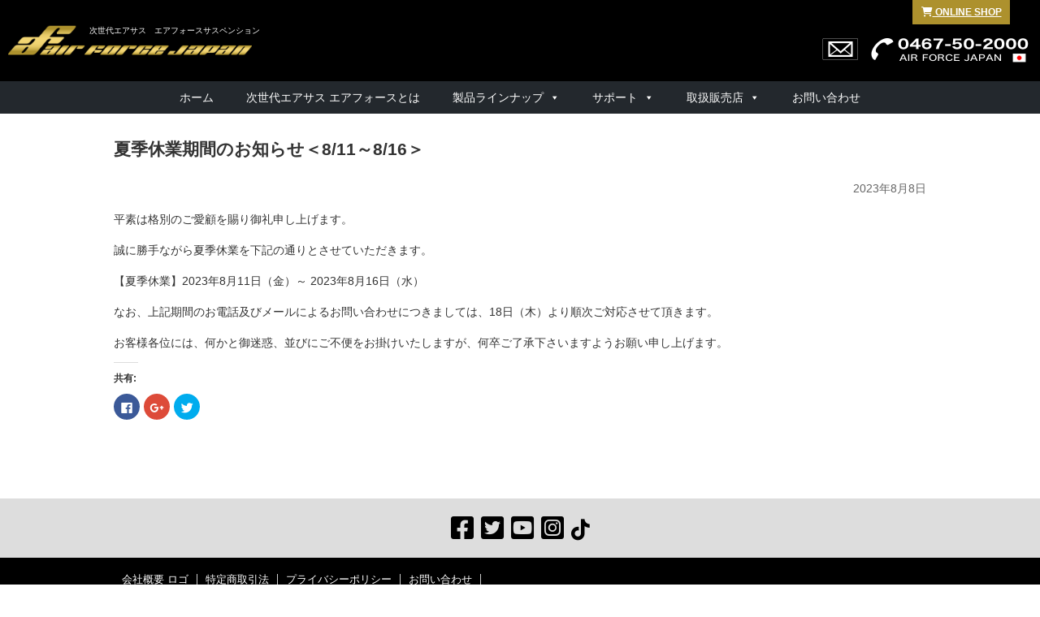

--- FILE ---
content_type: text/html; charset=UTF-8
request_url: https://www.airforce-sus.jp/2023/08/%E5%A4%8F%E5%AD%A3%E4%BC%91%E6%A5%AD%E6%9C%9F%E9%96%93%E3%81%AE%E3%81%8A%E7%9F%A5%E3%82%89%E3%81%9B%EF%BC%9C8-10%EF%BD%9E8-17%EF%BC%9E-2/
body_size: 43871
content:
<!DOCTYPE html>
<!--[if lt IE 7 ]><html class="nojs ie ie6" lang="ja"> <![endif]-->
<!--[if IE 7 ]><html class="nojs ie ie7" lang="ja"> <![endif]-->
<!--[if IE 8 ]><html class="nojs ie ie8" lang="ja"> <![endif]-->
<!--[if (gte IE 9)|!(IE)]><!--><html lang="ja" class="nojs"> <!--<![endif]-->
<head prefix="og: http://ogp.me/ns# fb: http://ogp.me/ns/fb# article: http://ogp.me/ns/article#">
<meta charset="utf-8">
<meta name="viewport" content="width=device-width,initial-scale=1.0">
<meta name="p:domain_verify" content="72eaa16f32ac9f88697a3b6e93daf074"/>
<!--[if IE]>
<meta http-equiv="X-UA-Compatible" content="IE=edge,chrome=1">
<meta http-equiv="imagetoolbar" content="no">
<![endif]-->

<title>夏季休業期間のお知らせ＜8/11～8/16＞ | airforce Suspension japan　エアフォースサスペンション　ジャパン</title>
	
<link href="https://www.airforce-sus.jp/feed/" title="RSS" type="application/rss+xml" rel="alternate">
<link rel="shortcut icon" href="https://www.airforce-sus.jp/wp-content/themes/afj/images/favicon.ico">
<link rel="apple-touch-icon" href="https://www.airforce-sus.jp/wp-content/themes/afj/images/apple-touch-icon.png">
<link rel="stylesheet" href="https://www.airforce-sus.jp/wp-content/themes/afj/style.css" />
<link rel="stylesheet" href="https://maxcdn.bootstrapcdn.com/font-awesome/4.4.0/css/font-awesome.min.css">
<link rel="stylesheet" href="https://cdnjs.cloudflare.com/ajax/libs/font-awesome/6.3.0/css/all.min.css" integrity="sha512-SzlrxWUlpfuzQ+pcUCosxcglQRNAq/DZjVsC0lE40xsADsfeQoEypE+enwcOiGjk/bSuGGKHEyjSoQ1zVisanQ==" crossorigin="anonymous" referrerpolicy="no-referrer" />
<link href='https://fonts.googleapis.com/css?family=Pinyon+Script' rel='stylesheet' type='text/css'>

<link rel="stylesheet" href="https://www.airforce-sus.jp/wp-content/themes/afj/css/component.css" />
<script src="https://www.airforce-sus.jp/wp-content/themes/afj/js/modernizr.custom.js"></script>

<script>
$(function() {
var topBtn = $('.backtotop'); 
//最初はボタンを隠す
topBtn.hide();
//スクロールが300に達したらボタンを表示させる
$(window).scroll(function () {
if ($(this).scrollTop() > 600) {
topBtn.fadeIn();
} else {
topBtn.fadeOut();
}
});
//スクロールしてトップに戻る
//500の数字を大きくするとスクロール速度が遅くなる
topBtn.click(function () {
$('body,html').animate({
scrollTop: 0
}, 600);
return false;
});
});
</script>


<!-- MapPress Easy Google Maps バージョン:2.53.1 (http://www.mappresspro.com/mappress) -->
<script type='text/javascript'>mapp = window.mapp || {}; mapp.data = [];</script>
<meta name='robots' content='max-image-preview:large' />

<!-- All in One SEO Pack 2.4.3.1 by Michael Torbert of Semper Fi Web Design[693,700] -->
<meta name="description"  content="平素は格別のご愛顧を賜り御礼申し上げます。 誠に勝手ながら夏季休業を下記の通りとさせていただきます。 【夏季休業】2023年8月11日（金）～ 2023年8月16日（水） なお、上記期間のお電話及びメールによるお問い合わせにつきましては、18日（木）より順次ご対応させて頂きます。" />

<link rel="canonical" href="https://www.airforce-sus.jp/2023/08/%e5%a4%8f%e5%ad%a3%e4%bc%91%e6%a5%ad%e6%9c%9f%e9%96%93%e3%81%ae%e3%81%8a%e7%9f%a5%e3%82%89%e3%81%9b%ef%bc%9c8-10%ef%bd%9e8-17%ef%bc%9e-2/" />
<!-- /all in one seo pack -->
<link rel='dns-prefetch' href='//s0.wp.com' />
<link rel='dns-prefetch' href='//secure.gravatar.com' />
<link rel='dns-prefetch' href='//s.w.org' />
<link rel="alternate" type="application/rss+xml" title="airforce Suspension japan　エアフォースサスペンション　ジャパン &raquo; 夏季休業期間のお知らせ＜8/11～8/16＞ のコメントのフィード" href="https://www.airforce-sus.jp/2023/08/%e5%a4%8f%e5%ad%a3%e4%bc%91%e6%a5%ad%e6%9c%9f%e9%96%93%e3%81%ae%e3%81%8a%e7%9f%a5%e3%82%89%e3%81%9b%ef%bc%9c8-10%ef%bd%9e8-17%ef%bc%9e-2/feed/" />
<script type="text/javascript">
window._wpemojiSettings = {"baseUrl":"https:\/\/s.w.org\/images\/core\/emoji\/13.1.0\/72x72\/","ext":".png","svgUrl":"https:\/\/s.w.org\/images\/core\/emoji\/13.1.0\/svg\/","svgExt":".svg","source":{"concatemoji":"https:\/\/www.airforce-sus.jp\/wp-includes\/js\/wp-emoji-release.min.js?ver=5.9.12"}};
/*! This file is auto-generated */
!function(e,a,t){var n,r,o,i=a.createElement("canvas"),p=i.getContext&&i.getContext("2d");function s(e,t){var a=String.fromCharCode;p.clearRect(0,0,i.width,i.height),p.fillText(a.apply(this,e),0,0);e=i.toDataURL();return p.clearRect(0,0,i.width,i.height),p.fillText(a.apply(this,t),0,0),e===i.toDataURL()}function c(e){var t=a.createElement("script");t.src=e,t.defer=t.type="text/javascript",a.getElementsByTagName("head")[0].appendChild(t)}for(o=Array("flag","emoji"),t.supports={everything:!0,everythingExceptFlag:!0},r=0;r<o.length;r++)t.supports[o[r]]=function(e){if(!p||!p.fillText)return!1;switch(p.textBaseline="top",p.font="600 32px Arial",e){case"flag":return s([127987,65039,8205,9895,65039],[127987,65039,8203,9895,65039])?!1:!s([55356,56826,55356,56819],[55356,56826,8203,55356,56819])&&!s([55356,57332,56128,56423,56128,56418,56128,56421,56128,56430,56128,56423,56128,56447],[55356,57332,8203,56128,56423,8203,56128,56418,8203,56128,56421,8203,56128,56430,8203,56128,56423,8203,56128,56447]);case"emoji":return!s([10084,65039,8205,55357,56613],[10084,65039,8203,55357,56613])}return!1}(o[r]),t.supports.everything=t.supports.everything&&t.supports[o[r]],"flag"!==o[r]&&(t.supports.everythingExceptFlag=t.supports.everythingExceptFlag&&t.supports[o[r]]);t.supports.everythingExceptFlag=t.supports.everythingExceptFlag&&!t.supports.flag,t.DOMReady=!1,t.readyCallback=function(){t.DOMReady=!0},t.supports.everything||(n=function(){t.readyCallback()},a.addEventListener?(a.addEventListener("DOMContentLoaded",n,!1),e.addEventListener("load",n,!1)):(e.attachEvent("onload",n),a.attachEvent("onreadystatechange",function(){"complete"===a.readyState&&t.readyCallback()})),(n=t.source||{}).concatemoji?c(n.concatemoji):n.wpemoji&&n.twemoji&&(c(n.twemoji),c(n.wpemoji)))}(window,document,window._wpemojiSettings);
</script>
<style type="text/css">
img.wp-smiley,
img.emoji {
	display: inline !important;
	border: none !important;
	box-shadow: none !important;
	height: 1em !important;
	width: 1em !important;
	margin: 0 0.07em !important;
	vertical-align: -0.1em !important;
	background: none !important;
	padding: 0 !important;
}
</style>
	<link rel='stylesheet' id='sbi_styles-css'  href='https://www.airforce-sus.jp/wp-content/plugins/instagram-feed/css/sbi-styles.min.css?ver=6.6.1' type='text/css' media='all' />
<link rel='stylesheet' id='wp-block-library-css'  href='https://www.airforce-sus.jp/wp-includes/css/dist/block-library/style.min.css?ver=5.9.12' type='text/css' media='all' />
<style id='global-styles-inline-css' type='text/css'>
body{--wp--preset--color--black: #000000;--wp--preset--color--cyan-bluish-gray: #abb8c3;--wp--preset--color--white: #ffffff;--wp--preset--color--pale-pink: #f78da7;--wp--preset--color--vivid-red: #cf2e2e;--wp--preset--color--luminous-vivid-orange: #ff6900;--wp--preset--color--luminous-vivid-amber: #fcb900;--wp--preset--color--light-green-cyan: #7bdcb5;--wp--preset--color--vivid-green-cyan: #00d084;--wp--preset--color--pale-cyan-blue: #8ed1fc;--wp--preset--color--vivid-cyan-blue: #0693e3;--wp--preset--color--vivid-purple: #9b51e0;--wp--preset--gradient--vivid-cyan-blue-to-vivid-purple: linear-gradient(135deg,rgba(6,147,227,1) 0%,rgb(155,81,224) 100%);--wp--preset--gradient--light-green-cyan-to-vivid-green-cyan: linear-gradient(135deg,rgb(122,220,180) 0%,rgb(0,208,130) 100%);--wp--preset--gradient--luminous-vivid-amber-to-luminous-vivid-orange: linear-gradient(135deg,rgba(252,185,0,1) 0%,rgba(255,105,0,1) 100%);--wp--preset--gradient--luminous-vivid-orange-to-vivid-red: linear-gradient(135deg,rgba(255,105,0,1) 0%,rgb(207,46,46) 100%);--wp--preset--gradient--very-light-gray-to-cyan-bluish-gray: linear-gradient(135deg,rgb(238,238,238) 0%,rgb(169,184,195) 100%);--wp--preset--gradient--cool-to-warm-spectrum: linear-gradient(135deg,rgb(74,234,220) 0%,rgb(151,120,209) 20%,rgb(207,42,186) 40%,rgb(238,44,130) 60%,rgb(251,105,98) 80%,rgb(254,248,76) 100%);--wp--preset--gradient--blush-light-purple: linear-gradient(135deg,rgb(255,206,236) 0%,rgb(152,150,240) 100%);--wp--preset--gradient--blush-bordeaux: linear-gradient(135deg,rgb(254,205,165) 0%,rgb(254,45,45) 50%,rgb(107,0,62) 100%);--wp--preset--gradient--luminous-dusk: linear-gradient(135deg,rgb(255,203,112) 0%,rgb(199,81,192) 50%,rgb(65,88,208) 100%);--wp--preset--gradient--pale-ocean: linear-gradient(135deg,rgb(255,245,203) 0%,rgb(182,227,212) 50%,rgb(51,167,181) 100%);--wp--preset--gradient--electric-grass: linear-gradient(135deg,rgb(202,248,128) 0%,rgb(113,206,126) 100%);--wp--preset--gradient--midnight: linear-gradient(135deg,rgb(2,3,129) 0%,rgb(40,116,252) 100%);--wp--preset--duotone--dark-grayscale: url('#wp-duotone-dark-grayscale');--wp--preset--duotone--grayscale: url('#wp-duotone-grayscale');--wp--preset--duotone--purple-yellow: url('#wp-duotone-purple-yellow');--wp--preset--duotone--blue-red: url('#wp-duotone-blue-red');--wp--preset--duotone--midnight: url('#wp-duotone-midnight');--wp--preset--duotone--magenta-yellow: url('#wp-duotone-magenta-yellow');--wp--preset--duotone--purple-green: url('#wp-duotone-purple-green');--wp--preset--duotone--blue-orange: url('#wp-duotone-blue-orange');--wp--preset--font-size--small: 13px;--wp--preset--font-size--medium: 20px;--wp--preset--font-size--large: 36px;--wp--preset--font-size--x-large: 42px;}.has-black-color{color: var(--wp--preset--color--black) !important;}.has-cyan-bluish-gray-color{color: var(--wp--preset--color--cyan-bluish-gray) !important;}.has-white-color{color: var(--wp--preset--color--white) !important;}.has-pale-pink-color{color: var(--wp--preset--color--pale-pink) !important;}.has-vivid-red-color{color: var(--wp--preset--color--vivid-red) !important;}.has-luminous-vivid-orange-color{color: var(--wp--preset--color--luminous-vivid-orange) !important;}.has-luminous-vivid-amber-color{color: var(--wp--preset--color--luminous-vivid-amber) !important;}.has-light-green-cyan-color{color: var(--wp--preset--color--light-green-cyan) !important;}.has-vivid-green-cyan-color{color: var(--wp--preset--color--vivid-green-cyan) !important;}.has-pale-cyan-blue-color{color: var(--wp--preset--color--pale-cyan-blue) !important;}.has-vivid-cyan-blue-color{color: var(--wp--preset--color--vivid-cyan-blue) !important;}.has-vivid-purple-color{color: var(--wp--preset--color--vivid-purple) !important;}.has-black-background-color{background-color: var(--wp--preset--color--black) !important;}.has-cyan-bluish-gray-background-color{background-color: var(--wp--preset--color--cyan-bluish-gray) !important;}.has-white-background-color{background-color: var(--wp--preset--color--white) !important;}.has-pale-pink-background-color{background-color: var(--wp--preset--color--pale-pink) !important;}.has-vivid-red-background-color{background-color: var(--wp--preset--color--vivid-red) !important;}.has-luminous-vivid-orange-background-color{background-color: var(--wp--preset--color--luminous-vivid-orange) !important;}.has-luminous-vivid-amber-background-color{background-color: var(--wp--preset--color--luminous-vivid-amber) !important;}.has-light-green-cyan-background-color{background-color: var(--wp--preset--color--light-green-cyan) !important;}.has-vivid-green-cyan-background-color{background-color: var(--wp--preset--color--vivid-green-cyan) !important;}.has-pale-cyan-blue-background-color{background-color: var(--wp--preset--color--pale-cyan-blue) !important;}.has-vivid-cyan-blue-background-color{background-color: var(--wp--preset--color--vivid-cyan-blue) !important;}.has-vivid-purple-background-color{background-color: var(--wp--preset--color--vivid-purple) !important;}.has-black-border-color{border-color: var(--wp--preset--color--black) !important;}.has-cyan-bluish-gray-border-color{border-color: var(--wp--preset--color--cyan-bluish-gray) !important;}.has-white-border-color{border-color: var(--wp--preset--color--white) !important;}.has-pale-pink-border-color{border-color: var(--wp--preset--color--pale-pink) !important;}.has-vivid-red-border-color{border-color: var(--wp--preset--color--vivid-red) !important;}.has-luminous-vivid-orange-border-color{border-color: var(--wp--preset--color--luminous-vivid-orange) !important;}.has-luminous-vivid-amber-border-color{border-color: var(--wp--preset--color--luminous-vivid-amber) !important;}.has-light-green-cyan-border-color{border-color: var(--wp--preset--color--light-green-cyan) !important;}.has-vivid-green-cyan-border-color{border-color: var(--wp--preset--color--vivid-green-cyan) !important;}.has-pale-cyan-blue-border-color{border-color: var(--wp--preset--color--pale-cyan-blue) !important;}.has-vivid-cyan-blue-border-color{border-color: var(--wp--preset--color--vivid-cyan-blue) !important;}.has-vivid-purple-border-color{border-color: var(--wp--preset--color--vivid-purple) !important;}.has-vivid-cyan-blue-to-vivid-purple-gradient-background{background: var(--wp--preset--gradient--vivid-cyan-blue-to-vivid-purple) !important;}.has-light-green-cyan-to-vivid-green-cyan-gradient-background{background: var(--wp--preset--gradient--light-green-cyan-to-vivid-green-cyan) !important;}.has-luminous-vivid-amber-to-luminous-vivid-orange-gradient-background{background: var(--wp--preset--gradient--luminous-vivid-amber-to-luminous-vivid-orange) !important;}.has-luminous-vivid-orange-to-vivid-red-gradient-background{background: var(--wp--preset--gradient--luminous-vivid-orange-to-vivid-red) !important;}.has-very-light-gray-to-cyan-bluish-gray-gradient-background{background: var(--wp--preset--gradient--very-light-gray-to-cyan-bluish-gray) !important;}.has-cool-to-warm-spectrum-gradient-background{background: var(--wp--preset--gradient--cool-to-warm-spectrum) !important;}.has-blush-light-purple-gradient-background{background: var(--wp--preset--gradient--blush-light-purple) !important;}.has-blush-bordeaux-gradient-background{background: var(--wp--preset--gradient--blush-bordeaux) !important;}.has-luminous-dusk-gradient-background{background: var(--wp--preset--gradient--luminous-dusk) !important;}.has-pale-ocean-gradient-background{background: var(--wp--preset--gradient--pale-ocean) !important;}.has-electric-grass-gradient-background{background: var(--wp--preset--gradient--electric-grass) !important;}.has-midnight-gradient-background{background: var(--wp--preset--gradient--midnight) !important;}.has-small-font-size{font-size: var(--wp--preset--font-size--small) !important;}.has-medium-font-size{font-size: var(--wp--preset--font-size--medium) !important;}.has-large-font-size{font-size: var(--wp--preset--font-size--large) !important;}.has-x-large-font-size{font-size: var(--wp--preset--font-size--x-large) !important;}
</style>
<link rel='stylesheet' id='mappress-css'  href='https://www.airforce-sus.jp/wp-content/plugins/mappress-google-maps-for-wordpress/css/mappress.css?ver=2.53.1' type='text/css' media='all' />
<link rel='stylesheet' id='megamenu-css'  href='https://www.airforce-sus.jp/wp-content/uploads/maxmegamenu/style.css?ver=6a8a72' type='text/css' media='all' />
<link rel='stylesheet' id='dashicons-css'  href='https://www.airforce-sus.jp/wp-includes/css/dashicons.min.css?ver=5.9.12' type='text/css' media='all' />
<link rel='stylesheet' id='tablepress-default-css'  href='https://www.airforce-sus.jp/wp-content/tablepress-combined.min.css?ver=5' type='text/css' media='all' />
<link rel='stylesheet' id='fancybox-css'  href='https://www.airforce-sus.jp/wp-content/plugins/easy-fancybox/fancybox/jquery.fancybox-1.3.8.min.css?ver=1.6.2' type='text/css' media='screen' />
<link rel='stylesheet' id='social-logos-css'  href='https://www.airforce-sus.jp/wp-content/plugins/jetpack/_inc/social-logos/social-logos.min.css?ver=1' type='text/css' media='all' />
<link rel='stylesheet' id='jetpack_css-css'  href='https://www.airforce-sus.jp/wp-content/plugins/jetpack/css/jetpack.css?ver=5.6.5' type='text/css' media='all' />
<script type='text/javascript' src='https://www.airforce-sus.jp/wp-includes/js/jquery/jquery.min.js?ver=3.6.0' id='jquery-core-js'></script>
<script type='text/javascript' src='https://www.airforce-sus.jp/wp-includes/js/jquery/jquery-migrate.min.js?ver=3.3.2' id='jquery-migrate-js'></script>
<link rel="https://api.w.org/" href="https://www.airforce-sus.jp/wp-json/" /><link rel="alternate" type="application/json" href="https://www.airforce-sus.jp/wp-json/wp/v2/posts/13583" /><link rel="EditURI" type="application/rsd+xml" title="RSD" href="https://www.airforce-sus.jp/xmlrpc.php?rsd" />
<link rel="wlwmanifest" type="application/wlwmanifest+xml" href="https://www.airforce-sus.jp/wp-includes/wlwmanifest.xml" /> 
<link rel='shortlink' href='https://wp.me/p7H1Rm-3x5' />
<link rel="alternate" type="application/json+oembed" href="https://www.airforce-sus.jp/wp-json/oembed/1.0/embed?url=https%3A%2F%2Fwww.airforce-sus.jp%2F2023%2F08%2F%25e5%25a4%258f%25e5%25ad%25a3%25e4%25bc%2591%25e6%25a5%25ad%25e6%259c%259f%25e9%2596%2593%25e3%2581%25ae%25e3%2581%258a%25e7%259f%25a5%25e3%2582%2589%25e3%2581%259b%25ef%25bc%259c8-10%25ef%25bd%259e8-17%25ef%25bc%259e-2%2F" />
<link rel="alternate" type="text/xml+oembed" href="https://www.airforce-sus.jp/wp-json/oembed/1.0/embed?url=https%3A%2F%2Fwww.airforce-sus.jp%2F2023%2F08%2F%25e5%25a4%258f%25e5%25ad%25a3%25e4%25bc%2591%25e6%25a5%25ad%25e6%259c%259f%25e9%2596%2593%25e3%2581%25ae%25e3%2581%258a%25e7%259f%25a5%25e3%2582%2589%25e3%2581%259b%25ef%25bc%259c8-10%25ef%25bd%259e8-17%25ef%25bc%259e-2%2F&#038;format=xml" />

<link rel='dns-prefetch' href='//v0.wordpress.com'/>
<style type='text/css'>img#wpstats{display:none}</style>
<style type='text/css'>
#wp-admin-bar-slideshows-top_menu {
display:none !important;
}
</style>

<!-- Jetpack Open Graph Tags -->
<meta property="og:type" content="article" />
<meta property="og:title" content="夏季休業期間のお知らせ＜8/11～8/16＞" />
<meta property="og:url" content="https://www.airforce-sus.jp/2023/08/%e5%a4%8f%e5%ad%a3%e4%bc%91%e6%a5%ad%e6%9c%9f%e9%96%93%e3%81%ae%e3%81%8a%e7%9f%a5%e3%82%89%e3%81%9b%ef%bc%9c8-10%ef%bd%9e8-17%ef%bc%9e-2/" />
<meta property="og:description" content="平素は格別のご愛顧を賜り御礼申し上げます。 誠に勝手ながら夏季休業を下記の通りとさせていただきます。 【夏季休&hellip;" />
<meta property="article:published_time" content="2023-08-08T07:41:36+00:00" />
<meta property="article:modified_time" content="2023-08-08T07:41:40+00:00" />
<meta property="og:site_name" content="airforce Suspension japan　エアフォースサスペンション　ジャパン" />
<meta property="og:image" content="https://s0.wp.com/i/blank.jpg" />
<meta property="og:locale" content="ja_JP" />
<meta name="twitter:text:title" content="夏季休業期間のお知らせ＜8/11～8/16＞" />
<meta name="twitter:card" content="summary" />

<!-- Easy FancyBox 1.6.2 using FancyBox 1.3.8 - RavanH (http://status301.net/wordpress-plugins/easy-fancybox/) -->
<script type="text/javascript">
/* <![CDATA[ */
var fb_timeout = null;
var fb_opts = { 'overlayShow' : true, 'hideOnOverlayClick' : true, 'showCloseButton' : true, 'margin' : 20, 'centerOnScroll' : true, 'enableEscapeButton' : true, 'autoScale' : true };
var easy_fancybox_handler = function(){
	/* IMG */
	var fb_IMG_select = 'a[href*=".jpg"]:not(.nolightbox,li.nolightbox>a), area[href*=".jpg"]:not(.nolightbox), a[href*=".jpeg"]:not(.nolightbox,li.nolightbox>a), area[href*=".jpeg"]:not(.nolightbox), a[href*=".png"]:not(.nolightbox,li.nolightbox>a), area[href*=".png"]:not(.nolightbox)';
	jQuery(fb_IMG_select).addClass('fancybox image');
	var fb_IMG_sections = jQuery('div.gallery');
	fb_IMG_sections.each(function() { jQuery(this).find(fb_IMG_select).attr('rel', 'gallery-' + fb_IMG_sections.index(this)); });
	jQuery('a.fancybox, area.fancybox, li.fancybox a').fancybox( jQuery.extend({}, fb_opts, { 'transitionIn' : 'elastic', 'easingIn' : 'easeOutBack', 'transitionOut' : 'elastic', 'easingOut' : 'easeInBack', 'opacity' : false, 'hideOnContentClick' : false, 'titleShow' : true, 'titlePosition' : 'over', 'titleFromAlt' : true, 'showNavArrows' : true, 'enableKeyboardNav' : true, 'cyclic' : false }) );
	/* YouTube */
	jQuery('a[href*="youtu.be/"], area[href*="youtu.be/"], a[href*="youtube.com/watch"], area[href*="youtube.com/watch"]').not('.nolightbox,li.nolightbox>a').addClass('fancybox-youtube');
	jQuery('a.fancybox-youtube, area.fancybox-youtube, li.fancybox-youtube a').fancybox( jQuery.extend({}, fb_opts, { 'type' : 'iframe', 'width' : 640, 'height' : 360, 'titleShow' : false, 'titlePosition' : 'float', 'titleFromAlt' : true, 'onStart' : function(selectedArray, selectedIndex, selectedOpts) { selectedOpts.href = selectedArray[selectedIndex].href.replace(new RegExp('youtu.be', 'i'), 'www.youtube.com/embed').replace(new RegExp('watch\\?(.*)v=([a-z0-9\_\-]+)(&amp;|&|\\?)?(.*)', 'i'), 'embed/$2?$1$4'); var splitOn = selectedOpts.href.indexOf('?'); var urlParms = ( splitOn > -1 ) ? selectedOpts.href.substring(splitOn) : ""; selectedOpts.allowfullscreen = ( urlParms.indexOf('fs=0') > -1 ) ? false : true } }) );
}
var easy_fancybox_auto = function(){
	/* Auto-click */
	setTimeout(function(){jQuery('#fancybox-auto').trigger('click')},1000);
}
/* ]]> */
</script>
<style type="text/css">/** Mega Menu CSS: fs **/</style>
</head>

<div class="backtotop" align="center">
<a href="#header">▲ TOP</a>
</div>

<body class="post-template-default single single-post postid-13583 single-format-standard mega-menu-max-mega-menu-1"> 

<div id="container">

<!--header start -->
<header id="header" role="banner" class="wrap clearfix">
<div id="header_body" class="clearfix">

<div class="onlineshop"><a href="https://airforcesus.ocnk.net/" target="_blank"><i class="fa fa-shopping-cart" aria-hidden="true"></i> ONLINE SHOP</a></div>

<div class="site-description">次世代エアサス　エアフォースサスペンション</div>
<h1><a href="https://www.airforce-sus.jp"><img src="https://www.airforce-sus.jp/wp-content/themes/afj/images/site_id.png" alt="" title=""></a></h1>
<div class="header_mail"><a href="http://www.airforce-sus.jp/contact/"><img src="https://www.airforce-sus.jp/wp-content/themes/afj/images/header_mail.png" alt="" title="" width="50" height="35"></a></div>
<div class="header_tel"><img src="https://www.airforce-sus.jp/wp-content/themes/afj/images/header_tel.png" alt="" title="" width="200" height="35"></div>
</header>
<!--header end -->

<div id="gnavi" role="navigation">
<div id="mega-menu-wrap-max_mega_menu_1" class="mega-menu-wrap"><div class="mega-menu-toggle" tabindex="0"><div class='mega-toggle-block mega-menu-toggle-block mega-toggle-block-right mega-toggle-block-1' id='mega-toggle-block-1'></div></div><ul id="mega-menu-max_mega_menu_1" class="mega-menu mega-menu-horizontal mega-no-js" data-event="click" data-effect="disabled" data-effect-speed="200" data-second-click="close" data-document-click="collapse" data-vertical-behaviour="standard" data-breakpoint="600" data-unbind="true"><li class='mega-menu-item mega-menu-item-type-custom mega-menu-item-object-custom mega-menu-item-home mega-align-bottom-left mega-menu-flyout mega-menu-item-1322' id='mega-menu-item-1322'><a class="mega-menu-link" href="https://www.airforce-sus.jp/" tabindex="0">ホーム</a></li><li class='mega-menu-item mega-menu-item-type-post_type mega-menu-item-object-page mega-align-bottom-left mega-menu-flyout mega-menu-item-24' id='mega-menu-item-24'><a class="mega-menu-link" href="https://www.airforce-sus.jp/about-airforce/" tabindex="0">次世代エアサス エアフォースとは</a></li><li class='mega-menu-item mega-menu-item-type-post_type mega-menu-item-object-page mega-menu-item-has-children mega-align-bottom-left mega-menu-megamenu mega-menu-item-225' id='mega-menu-item-225'><a class="mega-menu-link" href="https://www.airforce-sus.jp/product-lineup/" aria-haspopup="true" tabindex="0">製品ラインナップ</a>
<ul class="mega-sub-menu">
<li class='mega-menu-item mega-menu-item-type-post_type mega-menu-item-object-page mega-has-icon mega-menu-columns-1-of-1 mega-menu-item-3057' id='mega-menu-item-3057'><a class="dashicons-arrow-right-alt2 mega-menu-link" href="https://www.airforce-sus.jp/product-lineup/">エアサス製品ラインナップ</a></li><li class='mega-menu-item mega-menu-item-type-taxonomy mega-menu-item-object-products_category mega-has-icon mega-menu-columns-1-of-1 mega-menu-clear mega-menu-item-1279' id='mega-menu-item-1279'><a class="dashicons-arrow-right-alt2 mega-menu-link" href="https://www.airforce-sus.jp/products_category/application/">車種別対応一覧表</a></li><li class='mega-menu-item mega-menu-item-type-post_type mega-menu-item-object-page mega-has-icon mega-menu-columns-1-of-1 mega-menu-clear mega-menu-item-2247' id='mega-menu-item-2247'><a class="dashicons-arrow-right-alt2 mega-menu-link" href="https://www.airforce-sus.jp/product-lineup/airsusukit_basic/">エアサスキット BASIC</a></li><li class='mega-menu-item mega-menu-item-type-post_type mega-menu-item-object-page mega-has-icon mega-menu-columns-1-of-1 mega-menu-clear mega-menu-item-2248' id='mega-menu-item-2248'><a class="dashicons-arrow-right-alt2 mega-menu-link" href="https://www.airforce-sus.jp/product-lineup/airsusukit_luxury/">エアサスキット LUXURY</a></li><li class='mega-menu-item mega-menu-item-type-post_type mega-menu-item-object-page mega-has-icon mega-menu-columns-1-of-1 mega-menu-clear mega-menu-item-679' id='mega-menu-item-679'><a class="dashicons-arrow-right-alt2 mega-menu-link" href="https://www.airforce-sus.jp/product-lineup/airsusukit_superperformance/">エアサスキット SUPER PERFORMANCE</a></li><li class='mega-menu-item mega-menu-item-type-post_type mega-menu-item-object-page mega-has-icon mega-menu-columns-1-of-1 mega-menu-clear mega-menu-item-1336' id='mega-menu-item-1336'><a class="dashicons-arrow-right-alt2 mega-menu-link" href="https://www.airforce-sus.jp/product-lineup/airsusukit_gold/">エアサスキット GOLD</a></li><li class='mega-menu-item mega-menu-item-type-post_type mega-menu-item-object-page mega-has-icon mega-menu-columns-1-of-1 mega-menu-clear mega-menu-item-5745' id='mega-menu-item-5745'><a class="dashicons-arrow-right-alt2 mega-menu-link" href="https://www.airforce-sus.jp/product-lineup/airsuspension/">エアサスペンション（脚のみ）</a></li><li class='mega-menu-item mega-menu-item-type-post_type mega-menu-item-object-post mega-has-icon mega-menu-columns-1-of-1 mega-menu-clear mega-menu-item-8732' id='mega-menu-item-8732'><a class="dashicons-arrow-right-alt2 mega-menu-link" href="https://www.airforce-sus.jp/2019/11/release_-reservetankairsuspension/">リザーブタンク付きエアサス DIAMOND</a></li><li class='mega-menu-item mega-menu-item-type-post_type mega-menu-item-object-page mega-has-icon mega-menu-columns-1-of-1 mega-menu-clear mega-menu-item-678' id='mega-menu-item-678'><a class="dashicons-arrow-right-alt2 mega-menu-link" href="https://www.airforce-sus.jp/product-lineup/airmanagementsystem_rc1/">エアーマネージメントシステムRC-1</a></li><li class='mega-menu-item mega-menu-item-type-post_type mega-menu-item-object-page mega-has-icon mega-menu-columns-1-of-1 mega-menu-clear mega-menu-item-1332' id='mega-menu-item-1332'><a class="dashicons-arrow-right-alt2 mega-menu-link" href="https://www.airforce-sus.jp/product-lineup/airmanagementsystem_rc2/">エアーマネージメントシステムRC-2</a></li><li class='mega-menu-item mega-menu-item-type-post_type mega-menu-item-object-page mega-has-icon mega-menu-columns-1-of-1 mega-menu-clear mega-menu-item-17978' id='mega-menu-item-17978'><a class="dashicons-arrow-right-alt2 mega-menu-link" href="https://www.airforce-sus.jp/product-lineup/airsus_systemkit/">エアサスシステムキット</a></li><li class='mega-menu-item mega-menu-item-type-post_type mega-menu-item-object-page mega-has-icon mega-menu-columns-1-of-1 mega-menu-clear mega-menu-item-4963' id='mega-menu-item-4963'><a class="dashicons-arrow-right-alt2 mega-menu-link" href="https://www.airforce-sus.jp/product-lineup/airsusparts/">エアサス 単体パーツ</a></li><li class='mega-menu-item mega-menu-item-type-post_type mega-menu-item-object-post mega-has-icon mega-menu-columns-1-of-1 mega-menu-clear mega-menu-item-4817' id='mega-menu-item-4817'><a class="dashicons-arrow-right-alt2 mega-menu-link" href="https://www.airforce-sus.jp/2017/08/newproducts_mobileairmanag/">iPhone エアーマネージメント</a></li><li class='mega-menu-item mega-menu-item-type-post_type mega-menu-item-object-page mega-has-icon mega-menu-columns-1-of-1 mega-menu-clear mega-menu-item-6357' id='mega-menu-item-6357'><a class="dashicons-arrow-right-alt2 mega-menu-link" href="https://www.airforce-sus.jp/product-lineup/airsushardline/">エアサス パイピングキット</a></li><li class='mega-menu-item mega-menu-item-type-post_type mega-menu-item-object-post mega-has-icon mega-menu-columns-1-of-1 mega-menu-clear mega-menu-item-16179' id='mega-menu-item-16179'><a class="dashicons-arrow-right-alt2 mega-menu-link" href="https://www.airforce-sus.jp/2024/01/release_airsupportkit/">エアサポキット</a></li><li class='mega-menu-item mega-menu-item-type-post_type mega-menu-item-object-post mega-has-icon mega-menu-columns-1-of-1 mega-menu-clear mega-menu-item-18055' id='mega-menu-item-18055'><a class="dashicons-arrow-right-alt2 mega-menu-link" href="https://www.airforce-sus.jp/2025/08/af_hydraulic_lift_system/">ハイドロリフター</a></li><li class='mega-menu-item mega-menu-item-type-post_type mega-menu-item-object-page mega-has-icon mega-menu-columns-1-of-1 mega-menu-clear mega-menu-item-7139' id='mega-menu-item-7139'><a class="dashicons-arrow-right-alt2 mega-menu-link" href="https://www.airforce-sus.jp/product-lineup/airforcesuspension_gear/">オリジナルグッズ</a></li></ul>
</li><li class='mega-menu-item mega-menu-item-type-post_type mega-menu-item-object-page mega-menu-item-has-children mega-align-bottom-left mega-menu-megamenu mega-menu-item-26' id='mega-menu-item-26'><a class="mega-menu-link" href="https://www.airforce-sus.jp/construct/" aria-haspopup="true" tabindex="0">サポート</a>
<ul class="mega-sub-menu">
<li class='mega-menu-item mega-menu-item-type-post_type mega-menu-item-object-page mega-has-icon mega-menu-columns-1-of-1 mega-menu-item-2573' id='mega-menu-item-2573'><a class="dashicons-arrow-right-alt2 mega-menu-link" href="https://www.airforce-sus.jp/about-airsuspension/">エアサスとは</a></li><li class='mega-menu-item mega-menu-item-type-post_type mega-menu-item-object-page mega-has-icon mega-menu-columns-1-of-1 mega-menu-clear mega-menu-item-27' id='mega-menu-item-27'><a class="dashicons-arrow-right-alt2 mega-menu-link" href="https://www.airforce-sus.jp/construct/inspection/">エアサス車検・公認について</a></li><li class='mega-menu-item mega-menu-item-type-post_type mega-menu-item-object-page mega-has-icon mega-menu-columns-1-of-1 mega-menu-clear mega-menu-item-2564' id='mega-menu-item-2564'><a class="dashicons-arrow-right-alt2 mega-menu-link" href="https://www.airforce-sus.jp/about-airsuspension/faq/">エアサス　よくある質問</a></li><li class='mega-menu-item mega-menu-item-type-post_type mega-menu-item-object-page mega-has-icon mega-menu-columns-1-of-1 mega-menu-clear mega-menu-item-7689' id='mega-menu-item-7689'><a class="dashicons-arrow-right-alt2 mega-menu-link" href="https://www.airforce-sus.jp/about-airsuspension/troubleshoot/">故障かなと思ったら</a></li><li class='mega-menu-item mega-menu-item-type-post_type mega-menu-item-object-page mega-has-icon mega-menu-columns-1-of-1 mega-menu-clear mega-menu-item-9164' id='mega-menu-item-9164'><a class="dashicons-arrow-right-alt2 mega-menu-link" href="https://www.airforce-sus.jp/about-airsuspension/faq/faq14/">メンテナンスについて</a></li><li class='mega-menu-item mega-menu-item-type-post_type mega-menu-item-object-page mega-has-icon mega-menu-columns-1-of-1 mega-menu-clear mega-menu-item-9834' id='mega-menu-item-9834'><a class="dashicons-arrow-right-alt2 mega-menu-link" href="https://www.airforce-sus.jp/construct/">取付施工方法＆マニュアル</a></li><li class='mega-menu-item mega-menu-item-type-post_type mega-menu-item-object-post mega-has-icon mega-menu-columns-1-of-1 mega-menu-clear mega-menu-item-4336' id='mega-menu-item-4336'><a class="dashicons-arrow-right-alt2 mega-menu-link" href="https://www.airforce-sus.jp/2017/04/airsuspensioncustomize/">エアサスレイアウト</a></li><li class='mega-menu-item mega-menu-item-type-post_type mega-menu-item-object-page mega-has-icon mega-menu-columns-1-of-1 mega-menu-clear mega-menu-item-6993' id='mega-menu-item-6993'><a class="dashicons-arrow-right-alt2 mega-menu-link" href="https://www.airforce-sus.jp/about-airsuspension/faq/security/">サポート・保証について</a></li></ul>
</li><li class='mega-menu-item mega-menu-item-type-post_type mega-menu-item-object-page mega-menu-item-has-children mega-align-bottom-left mega-menu-megamenu mega-menu-item-1213' id='mega-menu-item-1213'><a class="mega-menu-link" href="https://www.airforce-sus.jp/shop/" aria-haspopup="true" tabindex="0">取扱販売店</a>
<ul class="mega-sub-menu">
<li class='mega-menu-item mega-menu-item-type-post_type mega-menu-item-object-page mega-has-icon mega-menu-columns-1-of-1 mega-menu-item-6276' id='mega-menu-item-6276'><a class="dashicons-arrow-right-alt2 mega-menu-link" href="https://www.airforce-sus.jp/shop/">全国取扱販売店</a></li><li class='mega-menu-item mega-menu-item-type-post_type mega-menu-item-object-page mega-has-icon mega-menu-columns-1-of-1 mega-menu-clear mega-menu-item-6275' id='mega-menu-item-6275'><a class="dashicons-arrow-right-alt2 mega-menu-link" href="https://www.airforce-sus.jp/dealer/">エアサス業販</a></li></ul>
</li><li class='mega-menu-item mega-menu-item-type-post_type mega-menu-item-object-page mega-align-bottom-left mega-menu-flyout mega-menu-item-32' id='mega-menu-item-32'><a class="mega-menu-link" href="https://www.airforce-sus.jp/contact/" tabindex="0">お問い合わせ</a></li></ul></div></div>
<section id="main">
<article>
<h2>夏季休業期間のお知らせ＜8/11～8/16＞</h2>
<div class="date-single"><p>2023年8月8日</p></div>

<p>平素は格別のご愛顧を賜り御礼申し上げます。</p>



<p>誠に勝手ながら夏季休業を下記の通りとさせていただきます。</p>



<p>【夏季休業】2023年8月11日（金）～ 2023年8月16日（水）</p>



<p>なお、上記期間のお電話及びメールによるお問い合わせにつきましては、18日（木）より順次ご対応させて頂きます。</p>



<p>お客様各位には、何かと御迷惑、並びにご不便をお掛けいたしますが、何卒ご了承下さいますようお願い申し上げます。</p>
<div class="sharedaddy sd-sharing-enabled"><div class="robots-nocontent sd-block sd-social sd-social-icon sd-sharing"><h3 class="sd-title">共有:</h3><div class="sd-content"><ul><li class="share-facebook"><a rel="nofollow" data-shared="sharing-facebook-13583" class="share-facebook sd-button share-icon no-text" href="https://www.airforce-sus.jp/2023/08/%e5%a4%8f%e5%ad%a3%e4%bc%91%e6%a5%ad%e6%9c%9f%e9%96%93%e3%81%ae%e3%81%8a%e7%9f%a5%e3%82%89%e3%81%9b%ef%bc%9c8-10%ef%bd%9e8-17%ef%bc%9e-2/?share=facebook" target="_blank" title="Facebook で共有するにはクリックしてください"><span></span><span class="sharing-screen-reader-text">Facebook で共有するにはクリックしてください (新しいウィンドウで開きます)</span></a></li><li class="share-google-plus-1"><a rel="nofollow" data-shared="sharing-google-13583" class="share-google-plus-1 sd-button share-icon no-text" href="https://www.airforce-sus.jp/2023/08/%e5%a4%8f%e5%ad%a3%e4%bc%91%e6%a5%ad%e6%9c%9f%e9%96%93%e3%81%ae%e3%81%8a%e7%9f%a5%e3%82%89%e3%81%9b%ef%bc%9c8-10%ef%bd%9e8-17%ef%bc%9e-2/?share=google-plus-1" target="_blank" title="クリックして Google+ で共有"><span></span><span class="sharing-screen-reader-text">クリックして Google+ で共有 (新しいウィンドウで開きます)</span></a></li><li class="share-twitter"><a rel="nofollow" data-shared="sharing-twitter-13583" class="share-twitter sd-button share-icon no-text" href="https://www.airforce-sus.jp/2023/08/%e5%a4%8f%e5%ad%a3%e4%bc%91%e6%a5%ad%e6%9c%9f%e9%96%93%e3%81%ae%e3%81%8a%e7%9f%a5%e3%82%89%e3%81%9b%ef%bc%9c8-10%ef%bd%9e8-17%ef%bc%9e-2/?share=twitter" target="_blank" title="クリックして Twitter で共有"><span></span><span class="sharing-screen-reader-text">クリックして Twitter で共有 (新しいウィンドウで開きます)</span></a></li><li class="share-end"></li></ul></div></div></div></article>
</section>

<!--footer start -->

<div id="sns">
<a href="http://www.facebook.com/AirForceSuspensionJapan" target="_blank"><i class="fa-brands fa-square-facebook"></i></a>
<a href="https://twitter.com/airforcesus_jp" target="_blank"><i class="fa-brands fa-square-twitter"></i></a> 
<a href="https://www.youtube.com/channel/UCgpIHzjbd14-DjZNUHq_sDA" target="_blank"><i class="fa-brands fa-square-youtube"></i></a> 
<a href="https://www.instagram.com/airforcesuspensionjp/" target="_blank"><i class="fa-brands fa-square-instagram"></i></a>
<a href="https://www.tiktok.com/@airforcesuspensionjp?_t=8ZpXq8TNjNa&_r=1" target="_blank"><i class="fa-brands fa-tiktok"></i></a>
</div>

<footer>
<div id="foot_inner">
<section id="foot_widgets"><div class="menu-%e3%83%95%e3%83%83%e3%82%bf%e3%83%bc%e3%83%8a%e3%83%93-container"><ul id="menu-%e3%83%95%e3%83%83%e3%82%bf%e3%83%bc%e3%83%8a%e3%83%93" class="menu"><li id="menu-item-36" class="menu-item menu-item-type-post_type menu-item-object-page menu-item-36"><a href="https://www.airforce-sus.jp/%e4%bc%9a%e7%a4%be%e6%a6%82%e8%a6%81/">会社概要 ロゴ</a></li>
<li id="menu-item-35" class="menu-item menu-item-type-post_type menu-item-object-page menu-item-35"><a href="https://www.airforce-sus.jp/%e7%89%b9%e5%ae%9a%e5%95%86%e5%8f%96%e5%bc%95%e6%b3%95/">特定商取引法</a></li>
<li id="menu-item-37" class="menu-item menu-item-type-post_type menu-item-object-page menu-item-37"><a href="https://www.airforce-sus.jp/%e3%83%97%e3%83%a9%e3%82%a4%e3%83%90%e3%82%b7%e3%83%bc%e3%83%9d%e3%83%aa%e3%82%b7%e3%83%bc/">プライバシーポリシー</a></li>
<li id="menu-item-33" class="menu-item menu-item-type-post_type menu-item-object-page menu-item-33"><a href="https://www.airforce-sus.jp/contact/">お問い合わせ</a></li>
</ul></div></section>

<div id="copyright">AIR FORCE JAPAN 日本総代理店<br />
〒253-0011 神奈川県茅ケ崎市菱沼3-16-20 株式会社エアーサスペンションジャパン　TEL：0467-50-2000　FAX：0467-40-5588<br />
© Copyright Air Suspension Japan, Inc. All Right Reserved.</div>
</div>
</footer>
<!--footer end -->

</div>

<!-- Instagram Feed JS -->
<script type="text/javascript">
var sbiajaxurl = "https://www.airforce-sus.jp/wp-admin/admin-ajax.php";
</script>
	<div style="display:none">
	</div>

	<script type="text/javascript">
		window.WPCOM_sharing_counts = {"https:\/\/www.airforce-sus.jp\/2023\/08\/%e5%a4%8f%e5%ad%a3%e4%bc%91%e6%a5%ad%e6%9c%9f%e9%96%93%e3%81%ae%e3%81%8a%e7%9f%a5%e3%82%89%e3%81%9b%ef%bc%9c8-10%ef%bd%9e8-17%ef%bc%9e-2\/":13583};
	</script>
<script type='text/javascript' src='https://s0.wp.com/wp-content/js/devicepx-jetpack.js?ver=202605' id='devicepx-js'></script>
<script type='text/javascript' src='https://secure.gravatar.com/js/gprofiles.js?ver=2026Febaa' id='grofiles-cards-js'></script>
<script type='text/javascript' id='wpgroho-js-extra'>
/* <![CDATA[ */
var WPGroHo = {"my_hash":""};
/* ]]> */
</script>
<script type='text/javascript' src='https://www.airforce-sus.jp/wp-content/plugins/jetpack/modules/wpgroho.js?ver=5.9.12' id='wpgroho-js'></script>
<script type='text/javascript' src='https://www.airforce-sus.jp/wp-includes/js/hoverIntent.min.js?ver=1.10.2' id='hoverIntent-js'></script>
<script type='text/javascript' id='megamenu-js-extra'>
/* <![CDATA[ */
var megamenu = {"timeout":"300","interval":"100"};
/* ]]> */
</script>
<script type='text/javascript' src='https://www.airforce-sus.jp/wp-content/plugins/megamenu/js/maxmegamenu.js?ver=2.4' id='megamenu-js'></script>
<script type='text/javascript' src='https://www.airforce-sus.jp/wp-content/plugins/easy-fancybox/fancybox/jquery.fancybox-1.3.8.min.js?ver=1.6.2' id='jquery-fancybox-js'></script>
<script type='text/javascript' src='https://www.airforce-sus.jp/wp-content/plugins/easy-fancybox/js/jquery.easing.min.js?ver=1.4.0' id='jquery-easing-js'></script>
<script type='text/javascript' src='https://www.airforce-sus.jp/wp-content/plugins/easy-fancybox/js/jquery.mousewheel.min.js?ver=3.1.13' id='jquery-mousewheel-js'></script>
<script type='text/javascript' id='sharing-js-js-extra'>
/* <![CDATA[ */
var sharing_js_options = {"lang":"en","counts":"1"};
/* ]]> */
</script>
<script type='text/javascript' src='https://www.airforce-sus.jp/wp-content/plugins/jetpack/modules/sharedaddy/sharing.js?ver=5.6.5' id='sharing-js-js'></script>
<script type='text/javascript' id='sharing-js-js-after'>
var windowOpen;
			jQuery( document.body ).on( 'click', 'a.share-facebook', function() {
				// If there's another sharing window open, close it.
				if ( 'undefined' !== typeof windowOpen ) {
					windowOpen.close();
				}
				windowOpen = window.open( jQuery( this ).attr( 'href' ), 'wpcomfacebook', 'menubar=1,resizable=1,width=600,height=400' );
				return false;
			});
var windowOpen;
			jQuery( document.body ).on( 'click', 'a.share-google-plus-1', function() {
				// If there's another sharing window open, close it.
				if ( 'undefined' !== typeof windowOpen ) {
					windowOpen.close();
				}
				windowOpen = window.open( jQuery( this ).attr( 'href' ), 'wpcomgoogle-plus-1', 'menubar=1,resizable=1,width=480,height=550' );
				return false;
			});
var windowOpen;
			jQuery( document.body ).on( 'click', 'a.share-twitter', function() {
				// If there's another sharing window open, close it.
				if ( 'undefined' !== typeof windowOpen ) {
					windowOpen.close();
				}
				windowOpen = window.open( jQuery( this ).attr( 'href' ), 'wpcomtwitter', 'menubar=1,resizable=1,width=600,height=350' );
				return false;
			});
</script>
<script type='text/javascript' src='https://stats.wp.com/e-202605.js' async defer></script>
<script type='text/javascript'>
	_stq = window._stq || [];
	_stq.push([ 'view', {v:'ext',j:'1:5.6.5',blog:'113689608',post:'13583',tz:'9',srv:'www.airforce-sus.jp'} ]);
	_stq.push([ 'clickTrackerInit', '113689608', '13583' ]);
</script>
<script type="text/javascript">
jQuery(document).on('ready post-load', function(){ jQuery('.nofancybox,a.pin-it-button,a[href*="pinterest.com/pin/create"]').addClass('nolightbox'); });
jQuery(document).on('ready post-load',easy_fancybox_handler);
jQuery(document).on('ready',easy_fancybox_auto);</script>

<!-- JS -->
<script src="https://www.airforce-sus.jp/wp-content/themes/afj/js/classie.js"></script>
<script src="https://www.airforce-sus.jp/wp-content/themes/afj/js/uisearch.js"></script>
<script>
new UISearch( document.getElementById( 'sb-search' ) );
</script>

<!-- Google tag (gtag.js) -->
<script async src="https://www.googletagmanager.com/gtag/js?id=G-CXWTZFNNGJ"></script>
<script>
  window.dataLayer = window.dataLayer || [];
  function gtag(){dataLayer.push(arguments);}
  gtag('js', new Date());

  gtag('config', 'G-CXWTZFNNGJ');
</script>


<script async defer data-pin-hover="true" data-pin-lang="ja"
src="//assets.pinterest.com/js/pinit.js"></script>

</body>
</html>
